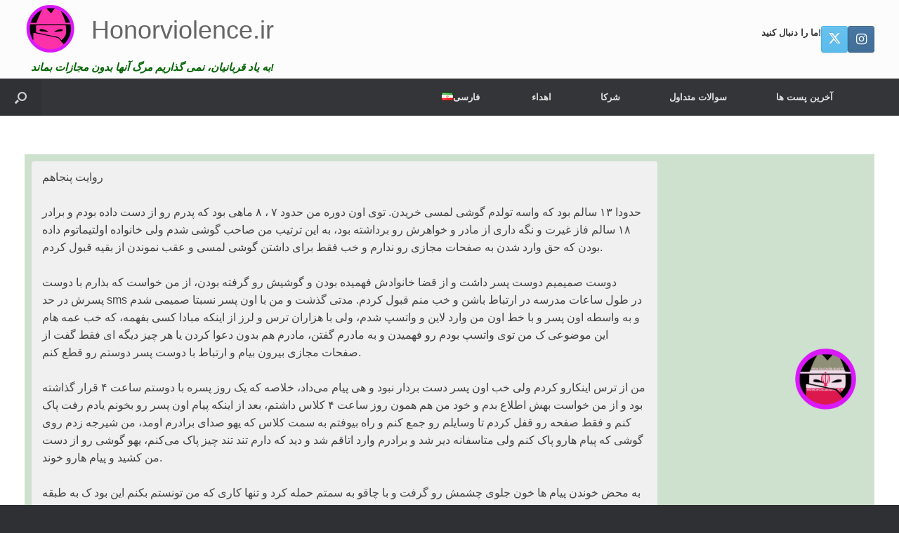

--- FILE ---
content_type: text/html; charset=UTF-8
request_url: https://honorviolence.ir/%D8%B1%D9%88%D8%A7%DB%8C%D8%AA-%D9%BE%D9%86%D8%AC%D8%A7%D9%87%D9%85/
body_size: 19481
content:
<!DOCTYPE html>
<html dir="rtl" lang="fa-IR">
<head>
	<meta charset="UTF-8" />
	<meta http-equiv="X-UA-Compatible" content="IE=10" />
	<link rel="profile" href="http://gmpg.org/xfn/11" />
	<link rel="pingback" href="https://honorviolence.ir/xmlrpc.php" />
	<meta name='robots' content='index, follow, max-image-preview:large, max-snippet:-1, max-video-preview:-1' />

	<!-- This site is optimized with the Yoast SEO plugin v26.7 - https://yoast.com/wordpress/plugins/seo/ -->
	<title>روایت پنجاهم - Honorviolence.ir</title>
	<link rel="canonical" href="https://honorviolence.ir/روایت-پنجاهم/" />
	<meta property="og:locale" content="fa_IR" />
	<meta property="og:type" content="article" />
	<meta property="og:title" content="روایت پنجاهم - Honorviolence.ir" />
	<meta property="og:description" content="&nbsp; این پست را در اینستاگرام ببینید &nbsp;" />
	<meta property="og:url" content="https://honorviolence.ir/روایت-پنجاهم/" />
	<meta property="og:site_name" content="Honorviolence.ir" />
	<meta property="article:publisher" content="https://www.facebook.com/investigatehonorkilling" />
	<meta property="article:published_time" content="2021-12-10T12:28:10+00:00" />
	<meta property="article:modified_time" content="2021-12-15T21:42:54+00:00" />
	<meta property="og:image" content="https://honorviolence.ir/wp-content/uploads/2021/12/honorviolence.ir-59.png" />
	<meta property="og:image:width" content="803" />
	<meta property="og:image:height" content="803" />
	<meta property="og:image:type" content="image/png" />
	<meta name="author" content="Ralph Geissen" />
	<meta name="twitter:card" content="summary_large_image" />
	<meta name="twitter:creator" content="@honour_killing" />
	<meta name="twitter:site" content="@honour_killing" />
	<meta name="twitter:label1" content="نوشته‌شده بدست" />
	<meta name="twitter:data1" content="" />
	<script type="application/ld+json" class="yoast-schema-graph">{"@context":"https://schema.org","@graph":[{"@type":"Article","@id":"https://honorviolence.ir/%d8%b1%d9%88%d8%a7%db%8c%d8%aa-%d9%be%d9%86%d8%ac%d8%a7%d9%87%d9%85/#article","isPartOf":{"@id":"https://honorviolence.ir/%d8%b1%d9%88%d8%a7%db%8c%d8%aa-%d9%be%d9%86%d8%ac%d8%a7%d9%87%d9%85/"},"author":{"name":"Ralph Geissen","@id":"https://honorviolence.ir/#/schema/person/fd40abcc1521013bf066fd5f1ead0750"},"headline":"روایت پنجاهم","datePublished":"2021-12-10T12:28:10+00:00","dateModified":"2021-12-15T21:42:54+00:00","mainEntityOfPage":{"@id":"https://honorviolence.ir/%d8%b1%d9%88%d8%a7%db%8c%d8%aa-%d9%be%d9%86%d8%ac%d8%a7%d9%87%d9%85/"},"wordCount":20,"publisher":{"@id":"https://honorviolence.ir/#organization"},"image":{"@id":"https://honorviolence.ir/%d8%b1%d9%88%d8%a7%db%8c%d8%aa-%d9%be%d9%86%d8%ac%d8%a7%d9%87%d9%85/#primaryimage"},"thumbnailUrl":"https://honorviolence.ir/wp-content/uploads/2021/12/honorviolence.ir-59.png","keywords":["داس_غیرت"],"articleSection":["honor violence"],"inLanguage":"fa-IR"},{"@type":"WebPage","@id":"https://honorviolence.ir/%d8%b1%d9%88%d8%a7%db%8c%d8%aa-%d9%be%d9%86%d8%ac%d8%a7%d9%87%d9%85/","url":"https://honorviolence.ir/%d8%b1%d9%88%d8%a7%db%8c%d8%aa-%d9%be%d9%86%d8%ac%d8%a7%d9%87%d9%85/","name":"روایت پنجاهم - Honorviolence.ir","isPartOf":{"@id":"https://honorviolence.ir/#website"},"primaryImageOfPage":{"@id":"https://honorviolence.ir/%d8%b1%d9%88%d8%a7%db%8c%d8%aa-%d9%be%d9%86%d8%ac%d8%a7%d9%87%d9%85/#primaryimage"},"image":{"@id":"https://honorviolence.ir/%d8%b1%d9%88%d8%a7%db%8c%d8%aa-%d9%be%d9%86%d8%ac%d8%a7%d9%87%d9%85/#primaryimage"},"thumbnailUrl":"https://honorviolence.ir/wp-content/uploads/2021/12/honorviolence.ir-59.png","datePublished":"2021-12-10T12:28:10+00:00","dateModified":"2021-12-15T21:42:54+00:00","breadcrumb":{"@id":"https://honorviolence.ir/%d8%b1%d9%88%d8%a7%db%8c%d8%aa-%d9%be%d9%86%d8%ac%d8%a7%d9%87%d9%85/#breadcrumb"},"inLanguage":"fa-IR","potentialAction":[{"@type":"ReadAction","target":["https://honorviolence.ir/%d8%b1%d9%88%d8%a7%db%8c%d8%aa-%d9%be%d9%86%d8%ac%d8%a7%d9%87%d9%85/"]}]},{"@type":"ImageObject","inLanguage":"fa-IR","@id":"https://honorviolence.ir/%d8%b1%d9%88%d8%a7%db%8c%d8%aa-%d9%be%d9%86%d8%ac%d8%a7%d9%87%d9%85/#primaryimage","url":"https://honorviolence.ir/wp-content/uploads/2021/12/honorviolence.ir-59.png","contentUrl":"https://honorviolence.ir/wp-content/uploads/2021/12/honorviolence.ir-59.png","width":803,"height":803},{"@type":"BreadcrumbList","@id":"https://honorviolence.ir/%d8%b1%d9%88%d8%a7%db%8c%d8%aa-%d9%be%d9%86%d8%ac%d8%a7%d9%87%d9%85/#breadcrumb","itemListElement":[{"@type":"ListItem","position":1,"name":"صفحه اصلی","item":"https://honorviolence.ir/"},{"@type":"ListItem","position":2,"name":"روایت پنجاهم"}]},{"@type":"WebSite","@id":"https://honorviolence.ir/#website","url":"https://honorviolence.ir/","name":"Honorviolence.ir","description":"به یاد قربانیان، نمی گذاریم مرگ آنها بدون مجازات بماند!","publisher":{"@id":"https://honorviolence.ir/#organization"},"potentialAction":[{"@type":"SearchAction","target":{"@type":"EntryPoint","urlTemplate":"https://honorviolence.ir/?s={search_term_string}"},"query-input":{"@type":"PropertyValueSpecification","valueRequired":true,"valueName":"search_term_string"}}],"inLanguage":"fa-IR"},{"@type":"Organization","@id":"https://honorviolence.ir/#organization","name":"Honorviolence.ir","url":"https://honorviolence.ir/","logo":{"@type":"ImageObject","inLanguage":"fa-IR","@id":"https://honorviolence.ir/#/schema/logo/image/","url":"https://nohonor.org/wp-content/uploads/2018/07/investigate-honor-killing-logo.svg","contentUrl":"https://nohonor.org/wp-content/uploads/2018/07/investigate-honor-killing-logo.svg","width":1,"height":1,"caption":"Honorviolence.ir"},"image":{"@id":"https://honorviolence.ir/#/schema/logo/image/"},"sameAs":["https://www.facebook.com/investigatehonorkilling","https://x.com/honour_killing","https://www.instagram.com/investigatehonorkilling/","https://www.linkedin.com/in/ralphgeissen/","https://www.pinterest.com/InvestigateHonorKilling/","https://www.youtube.com/HonourKilling"]},{"@type":"Person","@id":"https://honorviolence.ir/#/schema/person/fd40abcc1521013bf066fd5f1ead0750","name":"Ralph Geissen","image":{"@type":"ImageObject","inLanguage":"fa-IR","@id":"https://honorviolence.ir/#/schema/person/image/","url":"https://secure.gravatar.com/avatar/d10247f89cb3d9dfb2d06b7bb6c46f42db65cd248efdecf17622360f89afbc90?s=96&d=mm&r=g","contentUrl":"https://secure.gravatar.com/avatar/d10247f89cb3d9dfb2d06b7bb6c46f42db65cd248efdecf17622360f89afbc90?s=96&d=mm&r=g","caption":"Ralph Geissen"},"url":"https://honorviolence.ir/author/h4yfe/"}]}</script>
	<!-- / Yoast SEO plugin. -->


<link rel='dns-prefetch' href='//investigatehonorkilling.com' />
<link rel="alternate" type="application/rss+xml" title="Honorviolence.ir &raquo; Feed" href="https://honorviolence.ir/feed/" />
<link rel="alternate" type="application/rss+xml" title="Honorviolence.ir &raquo; Comments Feed" href="https://honorviolence.ir/comments/feed/" />
<link rel="alternate" title="oEmbed (JSON)" type="application/json+oembed" href="https://honorviolence.ir/wp-json/oembed/1.0/embed?url=https%3A%2F%2Fhonorviolence.ir%2F%25d8%25b1%25d9%2588%25d8%25a7%25db%258c%25d8%25aa-%25d9%25be%25d9%2586%25d8%25ac%25d8%25a7%25d9%2587%25d9%2585%2F&#038;lang=fa" />
<link rel="alternate" title="oEmbed (XML)" type="text/xml+oembed" href="https://honorviolence.ir/wp-json/oembed/1.0/embed?url=https%3A%2F%2Fhonorviolence.ir%2F%25d8%25b1%25d9%2588%25d8%25a7%25db%258c%25d8%25aa-%25d9%25be%25d9%2586%25d8%25ac%25d8%25a7%25d9%2587%25d9%2585%2F&#038;format=xml&#038;lang=fa" />
<style id='wp-img-auto-sizes-contain-inline-css' type='text/css'>
img:is([sizes=auto i],[sizes^="auto," i]){contain-intrinsic-size:3000px 1500px}
/*# sourceURL=wp-img-auto-sizes-contain-inline-css */
</style>
<style id='wp-emoji-styles-inline-css' type='text/css'>

	img.wp-smiley, img.emoji {
		display: inline !important;
		border: none !important;
		box-shadow: none !important;
		height: 1em !important;
		width: 1em !important;
		margin: 0 0.07em !important;
		vertical-align: -0.1em !important;
		background: none !important;
		padding: 0 !important;
	}
/*# sourceURL=wp-emoji-styles-inline-css */
</style>
<style id='wp-block-library-inline-css' type='text/css'>
:root{--wp-block-synced-color:#7a00df;--wp-block-synced-color--rgb:122,0,223;--wp-bound-block-color:var(--wp-block-synced-color);--wp-editor-canvas-background:#ddd;--wp-admin-theme-color:#007cba;--wp-admin-theme-color--rgb:0,124,186;--wp-admin-theme-color-darker-10:#006ba1;--wp-admin-theme-color-darker-10--rgb:0,107,160.5;--wp-admin-theme-color-darker-20:#005a87;--wp-admin-theme-color-darker-20--rgb:0,90,135;--wp-admin-border-width-focus:2px}@media (min-resolution:192dpi){:root{--wp-admin-border-width-focus:1.5px}}.wp-element-button{cursor:pointer}:root .has-very-light-gray-background-color{background-color:#eee}:root .has-very-dark-gray-background-color{background-color:#313131}:root .has-very-light-gray-color{color:#eee}:root .has-very-dark-gray-color{color:#313131}:root .has-vivid-green-cyan-to-vivid-cyan-blue-gradient-background{background:linear-gradient(135deg,#00d084,#0693e3)}:root .has-purple-crush-gradient-background{background:linear-gradient(135deg,#34e2e4,#4721fb 50%,#ab1dfe)}:root .has-hazy-dawn-gradient-background{background:linear-gradient(135deg,#faaca8,#dad0ec)}:root .has-subdued-olive-gradient-background{background:linear-gradient(135deg,#fafae1,#67a671)}:root .has-atomic-cream-gradient-background{background:linear-gradient(135deg,#fdd79a,#004a59)}:root .has-nightshade-gradient-background{background:linear-gradient(135deg,#330968,#31cdcf)}:root .has-midnight-gradient-background{background:linear-gradient(135deg,#020381,#2874fc)}:root{--wp--preset--font-size--normal:16px;--wp--preset--font-size--huge:42px}.has-regular-font-size{font-size:1em}.has-larger-font-size{font-size:2.625em}.has-normal-font-size{font-size:var(--wp--preset--font-size--normal)}.has-huge-font-size{font-size:var(--wp--preset--font-size--huge)}.has-text-align-center{text-align:center}.has-text-align-left{text-align:left}.has-text-align-right{text-align:right}.has-fit-text{white-space:nowrap!important}#end-resizable-editor-section{display:none}.aligncenter{clear:both}.items-justified-left{justify-content:flex-start}.items-justified-center{justify-content:center}.items-justified-right{justify-content:flex-end}.items-justified-space-between{justify-content:space-between}.screen-reader-text{border:0;clip-path:inset(50%);height:1px;margin:-1px;overflow:hidden;padding:0;position:absolute;width:1px;word-wrap:normal!important}.screen-reader-text:focus{background-color:#ddd;clip-path:none;color:#444;display:block;font-size:1em;height:auto;left:5px;line-height:normal;padding:15px 23px 14px;text-decoration:none;top:5px;width:auto;z-index:100000}html :where(.has-border-color){border-style:solid}html :where([style*=border-top-color]){border-top-style:solid}html :where([style*=border-right-color]){border-right-style:solid}html :where([style*=border-bottom-color]){border-bottom-style:solid}html :where([style*=border-left-color]){border-left-style:solid}html :where([style*=border-width]){border-style:solid}html :where([style*=border-top-width]){border-top-style:solid}html :where([style*=border-right-width]){border-right-style:solid}html :where([style*=border-bottom-width]){border-bottom-style:solid}html :where([style*=border-left-width]){border-left-style:solid}html :where(img[class*=wp-image-]){height:auto;max-width:100%}:where(figure){margin:0 0 1em}html :where(.is-position-sticky){--wp-admin--admin-bar--position-offset:var(--wp-admin--admin-bar--height,0px)}@media screen and (max-width:600px){html :where(.is-position-sticky){--wp-admin--admin-bar--position-offset:0px}}

/*# sourceURL=wp-block-library-inline-css */
</style><style id='global-styles-inline-css' type='text/css'>
:root{--wp--preset--aspect-ratio--square: 1;--wp--preset--aspect-ratio--4-3: 4/3;--wp--preset--aspect-ratio--3-4: 3/4;--wp--preset--aspect-ratio--3-2: 3/2;--wp--preset--aspect-ratio--2-3: 2/3;--wp--preset--aspect-ratio--16-9: 16/9;--wp--preset--aspect-ratio--9-16: 9/16;--wp--preset--color--black: #000000;--wp--preset--color--cyan-bluish-gray: #abb8c3;--wp--preset--color--white: #ffffff;--wp--preset--color--pale-pink: #f78da7;--wp--preset--color--vivid-red: #cf2e2e;--wp--preset--color--luminous-vivid-orange: #ff6900;--wp--preset--color--luminous-vivid-amber: #fcb900;--wp--preset--color--light-green-cyan: #7bdcb5;--wp--preset--color--vivid-green-cyan: #00d084;--wp--preset--color--pale-cyan-blue: #8ed1fc;--wp--preset--color--vivid-cyan-blue: #0693e3;--wp--preset--color--vivid-purple: #9b51e0;--wp--preset--gradient--vivid-cyan-blue-to-vivid-purple: linear-gradient(135deg,rgb(6,147,227) 0%,rgb(155,81,224) 100%);--wp--preset--gradient--light-green-cyan-to-vivid-green-cyan: linear-gradient(135deg,rgb(122,220,180) 0%,rgb(0,208,130) 100%);--wp--preset--gradient--luminous-vivid-amber-to-luminous-vivid-orange: linear-gradient(135deg,rgb(252,185,0) 0%,rgb(255,105,0) 100%);--wp--preset--gradient--luminous-vivid-orange-to-vivid-red: linear-gradient(135deg,rgb(255,105,0) 0%,rgb(207,46,46) 100%);--wp--preset--gradient--very-light-gray-to-cyan-bluish-gray: linear-gradient(135deg,rgb(238,238,238) 0%,rgb(169,184,195) 100%);--wp--preset--gradient--cool-to-warm-spectrum: linear-gradient(135deg,rgb(74,234,220) 0%,rgb(151,120,209) 20%,rgb(207,42,186) 40%,rgb(238,44,130) 60%,rgb(251,105,98) 80%,rgb(254,248,76) 100%);--wp--preset--gradient--blush-light-purple: linear-gradient(135deg,rgb(255,206,236) 0%,rgb(152,150,240) 100%);--wp--preset--gradient--blush-bordeaux: linear-gradient(135deg,rgb(254,205,165) 0%,rgb(254,45,45) 50%,rgb(107,0,62) 100%);--wp--preset--gradient--luminous-dusk: linear-gradient(135deg,rgb(255,203,112) 0%,rgb(199,81,192) 50%,rgb(65,88,208) 100%);--wp--preset--gradient--pale-ocean: linear-gradient(135deg,rgb(255,245,203) 0%,rgb(182,227,212) 50%,rgb(51,167,181) 100%);--wp--preset--gradient--electric-grass: linear-gradient(135deg,rgb(202,248,128) 0%,rgb(113,206,126) 100%);--wp--preset--gradient--midnight: linear-gradient(135deg,rgb(2,3,129) 0%,rgb(40,116,252) 100%);--wp--preset--font-size--small: 13px;--wp--preset--font-size--medium: 20px;--wp--preset--font-size--large: 36px;--wp--preset--font-size--x-large: 42px;--wp--preset--spacing--20: 0.44rem;--wp--preset--spacing--30: 0.67rem;--wp--preset--spacing--40: 1rem;--wp--preset--spacing--50: 1.5rem;--wp--preset--spacing--60: 2.25rem;--wp--preset--spacing--70: 3.38rem;--wp--preset--spacing--80: 5.06rem;--wp--preset--shadow--natural: 6px 6px 9px rgba(0, 0, 0, 0.2);--wp--preset--shadow--deep: 12px 12px 50px rgba(0, 0, 0, 0.4);--wp--preset--shadow--sharp: 6px 6px 0px rgba(0, 0, 0, 0.2);--wp--preset--shadow--outlined: 6px 6px 0px -3px rgb(255, 255, 255), 6px 6px rgb(0, 0, 0);--wp--preset--shadow--crisp: 6px 6px 0px rgb(0, 0, 0);}:where(.is-layout-flex){gap: 0.5em;}:where(.is-layout-grid){gap: 0.5em;}body .is-layout-flex{display: flex;}.is-layout-flex{flex-wrap: wrap;align-items: center;}.is-layout-flex > :is(*, div){margin: 0;}body .is-layout-grid{display: grid;}.is-layout-grid > :is(*, div){margin: 0;}:where(.wp-block-columns.is-layout-flex){gap: 2em;}:where(.wp-block-columns.is-layout-grid){gap: 2em;}:where(.wp-block-post-template.is-layout-flex){gap: 1.25em;}:where(.wp-block-post-template.is-layout-grid){gap: 1.25em;}.has-black-color{color: var(--wp--preset--color--black) !important;}.has-cyan-bluish-gray-color{color: var(--wp--preset--color--cyan-bluish-gray) !important;}.has-white-color{color: var(--wp--preset--color--white) !important;}.has-pale-pink-color{color: var(--wp--preset--color--pale-pink) !important;}.has-vivid-red-color{color: var(--wp--preset--color--vivid-red) !important;}.has-luminous-vivid-orange-color{color: var(--wp--preset--color--luminous-vivid-orange) !important;}.has-luminous-vivid-amber-color{color: var(--wp--preset--color--luminous-vivid-amber) !important;}.has-light-green-cyan-color{color: var(--wp--preset--color--light-green-cyan) !important;}.has-vivid-green-cyan-color{color: var(--wp--preset--color--vivid-green-cyan) !important;}.has-pale-cyan-blue-color{color: var(--wp--preset--color--pale-cyan-blue) !important;}.has-vivid-cyan-blue-color{color: var(--wp--preset--color--vivid-cyan-blue) !important;}.has-vivid-purple-color{color: var(--wp--preset--color--vivid-purple) !important;}.has-black-background-color{background-color: var(--wp--preset--color--black) !important;}.has-cyan-bluish-gray-background-color{background-color: var(--wp--preset--color--cyan-bluish-gray) !important;}.has-white-background-color{background-color: var(--wp--preset--color--white) !important;}.has-pale-pink-background-color{background-color: var(--wp--preset--color--pale-pink) !important;}.has-vivid-red-background-color{background-color: var(--wp--preset--color--vivid-red) !important;}.has-luminous-vivid-orange-background-color{background-color: var(--wp--preset--color--luminous-vivid-orange) !important;}.has-luminous-vivid-amber-background-color{background-color: var(--wp--preset--color--luminous-vivid-amber) !important;}.has-light-green-cyan-background-color{background-color: var(--wp--preset--color--light-green-cyan) !important;}.has-vivid-green-cyan-background-color{background-color: var(--wp--preset--color--vivid-green-cyan) !important;}.has-pale-cyan-blue-background-color{background-color: var(--wp--preset--color--pale-cyan-blue) !important;}.has-vivid-cyan-blue-background-color{background-color: var(--wp--preset--color--vivid-cyan-blue) !important;}.has-vivid-purple-background-color{background-color: var(--wp--preset--color--vivid-purple) !important;}.has-black-border-color{border-color: var(--wp--preset--color--black) !important;}.has-cyan-bluish-gray-border-color{border-color: var(--wp--preset--color--cyan-bluish-gray) !important;}.has-white-border-color{border-color: var(--wp--preset--color--white) !important;}.has-pale-pink-border-color{border-color: var(--wp--preset--color--pale-pink) !important;}.has-vivid-red-border-color{border-color: var(--wp--preset--color--vivid-red) !important;}.has-luminous-vivid-orange-border-color{border-color: var(--wp--preset--color--luminous-vivid-orange) !important;}.has-luminous-vivid-amber-border-color{border-color: var(--wp--preset--color--luminous-vivid-amber) !important;}.has-light-green-cyan-border-color{border-color: var(--wp--preset--color--light-green-cyan) !important;}.has-vivid-green-cyan-border-color{border-color: var(--wp--preset--color--vivid-green-cyan) !important;}.has-pale-cyan-blue-border-color{border-color: var(--wp--preset--color--pale-cyan-blue) !important;}.has-vivid-cyan-blue-border-color{border-color: var(--wp--preset--color--vivid-cyan-blue) !important;}.has-vivid-purple-border-color{border-color: var(--wp--preset--color--vivid-purple) !important;}.has-vivid-cyan-blue-to-vivid-purple-gradient-background{background: var(--wp--preset--gradient--vivid-cyan-blue-to-vivid-purple) !important;}.has-light-green-cyan-to-vivid-green-cyan-gradient-background{background: var(--wp--preset--gradient--light-green-cyan-to-vivid-green-cyan) !important;}.has-luminous-vivid-amber-to-luminous-vivid-orange-gradient-background{background: var(--wp--preset--gradient--luminous-vivid-amber-to-luminous-vivid-orange) !important;}.has-luminous-vivid-orange-to-vivid-red-gradient-background{background: var(--wp--preset--gradient--luminous-vivid-orange-to-vivid-red) !important;}.has-very-light-gray-to-cyan-bluish-gray-gradient-background{background: var(--wp--preset--gradient--very-light-gray-to-cyan-bluish-gray) !important;}.has-cool-to-warm-spectrum-gradient-background{background: var(--wp--preset--gradient--cool-to-warm-spectrum) !important;}.has-blush-light-purple-gradient-background{background: var(--wp--preset--gradient--blush-light-purple) !important;}.has-blush-bordeaux-gradient-background{background: var(--wp--preset--gradient--blush-bordeaux) !important;}.has-luminous-dusk-gradient-background{background: var(--wp--preset--gradient--luminous-dusk) !important;}.has-pale-ocean-gradient-background{background: var(--wp--preset--gradient--pale-ocean) !important;}.has-electric-grass-gradient-background{background: var(--wp--preset--gradient--electric-grass) !important;}.has-midnight-gradient-background{background: var(--wp--preset--gradient--midnight) !important;}.has-small-font-size{font-size: var(--wp--preset--font-size--small) !important;}.has-medium-font-size{font-size: var(--wp--preset--font-size--medium) !important;}.has-large-font-size{font-size: var(--wp--preset--font-size--large) !important;}.has-x-large-font-size{font-size: var(--wp--preset--font-size--x-large) !important;}
/*# sourceURL=global-styles-inline-css */
</style>

<style id='classic-theme-styles-inline-css' type='text/css'>
/*! This file is auto-generated */
.wp-block-button__link{color:#fff;background-color:#32373c;border-radius:9999px;box-shadow:none;text-decoration:none;padding:calc(.667em + 2px) calc(1.333em + 2px);font-size:1.125em}.wp-block-file__button{background:#32373c;color:#fff;text-decoration:none}
/*# sourceURL=/wp-includes/css/classic-themes.min.css */
</style>
<link rel='stylesheet' id='cpsh-shortcodes-rtl-css' href='https://honorviolence.ir/wp-content/plugins/column-shortcodes//assets/css/shortcodes-rtl.css?ver=1.0.1' type='text/css' media='all' />
<link rel='stylesheet' id='contact-form-7-css' href='https://honorviolence.ir/wp-content/plugins/contact-form-7/includes/css/styles.css?ver=6.1.4' type='text/css' media='all' />
<link rel='stylesheet' id='contact-form-7-rtl-css' href='https://honorviolence.ir/wp-content/plugins/contact-form-7/includes/css/styles-rtl.css?ver=6.1.4' type='text/css' media='all' />
<link rel='stylesheet' id='dscf7-math-captcha-style-css' href='https://investigatehonorkilling.com/wp-content/plugins/ds-cf7-math-captcha/assets/css/style.css?ver=1.0.0' type='text/css' media='' />
<link rel='stylesheet' id='eic_public-css' href='https://investigatehonorkilling.com/wp-content/plugins/easy-image-collage/css/public.css?ver=1.13.6' type='text/css' media='screen' />
<link rel='stylesheet' id='siteorigin-panels-front-css' href='https://honorviolence.ir/wp-content/plugins/siteorigin-panels/css/front-flex.min.css?ver=2.33.5' type='text/css' media='all' />
<link rel='stylesheet' id='sow-testimonial-css' href='https://honorviolence.ir/wp-content/plugins/so-widgets-bundle/widgets/testimonial/css/style.css?ver=1.70.4' type='text/css' media='all' />
<link rel='stylesheet' id='sow-testimonials-default-111fa73a1b20-109965-css' href='https://honorviolence.ir/wp-content/uploads/siteorigin-widgets/sow-testimonials-default-111fa73a1b20-109965.css?ver=6.9' type='text/css' media='all' />
<link rel='stylesheet' id='wp-show-posts-css' href='https://honorviolence.ir/wp-content/plugins/wp-show-posts/css/wp-show-posts-min.css?ver=1.1.6' type='text/css' media='all' />
<link rel='stylesheet' id='vantage-style-css' href='https://honorviolence.ir/wp-content/themes/vantage/style.css?ver=1.20.32' type='text/css' media='all' />
<link rel='stylesheet' id='font-awesome-css' href='https://honorviolence.ir/wp-content/themes/vantage/fontawesome/css/font-awesome.css?ver=4.6.2' type='text/css' media='all' />
<link rel='stylesheet' id='siteorigin-mobilenav-css' href='https://honorviolence.ir/wp-content/themes/vantage/inc/mobilenav/css/mobilenav.css?ver=1.20.32' type='text/css' media='all' />
<link rel='stylesheet' id='tablepress-default-css' href='https://honorviolence.ir/wp-content/plugins/tablepress/css/build/default-rtl.css?ver=3.2.6' type='text/css' media='all' />
<link rel='stylesheet' id='tablepress-custom-css' href='https://honorviolence.ir/wp-content/tablepress-custom.min.css?ver=46' type='text/css' media='all' />
<script type="text/javascript" src="https://honorviolence.ir/wp-includes/js/jquery/jquery.min.js?ver=3.7.1" id="jquery-core-js"></script>
<script type="text/javascript" src="https://honorviolence.ir/wp-includes/js/jquery/jquery-migrate.min.js?ver=3.4.1" id="jquery-migrate-js"></script>
<script type="text/javascript" src="https://honorviolence.ir/wp-content/themes/vantage/js/jquery.flexslider.min.js?ver=2.1" id="jquery-flexslider-js"></script>
<script type="text/javascript" src="https://honorviolence.ir/wp-content/themes/vantage/js/jquery.touchSwipe.min.js?ver=1.6.6" id="jquery-touchswipe-js"></script>
<script type="text/javascript" id="vantage-main-js-extra">
/* <![CDATA[ */
var vantage = {"fitvids":"1"};
//# sourceURL=vantage-main-js-extra
/* ]]> */
</script>
<script type="text/javascript" src="https://honorviolence.ir/wp-content/themes/vantage/js/jquery.theme-main.min.js?ver=1.20.32" id="vantage-main-js"></script>
<script type="text/javascript" src="https://honorviolence.ir/wp-content/themes/vantage/js/jquery.fitvids.min.js?ver=1.0" id="jquery-fitvids-js"></script>
<script type="text/javascript" id="siteorigin-mobilenav-js-extra">
/* <![CDATA[ */
var mobileNav = {"search":{"url":"https://honorviolence.ir","placeholder":"Search"},"text":{"navigate":"Menu","back":"Back","close":"Close"},"nextIconUrl":"https://honorviolence.ir/wp-content/themes/vantage/inc/mobilenav/images/next.png","mobileMenuClose":"\u003Ci class=\"fa fa-times\"\u003E\u003C/i\u003E"};
//# sourceURL=siteorigin-mobilenav-js-extra
/* ]]> */
</script>
<script type="text/javascript" src="https://honorviolence.ir/wp-content/themes/vantage/inc/mobilenav/js/mobilenav.min.js?ver=1.20.32" id="siteorigin-mobilenav-js"></script>
<link rel="https://api.w.org/" href="https://honorviolence.ir/wp-json/" /><link rel="alternate" title="JSON" type="application/json" href="https://honorviolence.ir/wp-json/wp/v2/posts/109965" /><link rel="EditURI" type="application/rsd+xml" title="RSD" href="https://honorviolence.ir/xmlrpc.php?rsd" />
<link rel="stylesheet" href="https://honorviolence.ir/wp-content/themes/vantage/rtl.css" type="text/css" media="screen" /><meta name="generator" content="WordPress 6.9" />
<link rel='shortlink' href='https://investigatehonorkilling.com/?p=109965' />
<style type="text/css">.eic-image .eic-image-caption {bottom: 0;left: 0;right: 0;text-align: left;font-size: 12px;color: rgba(255,255,255,1);background-color: rgba(0,0,0,0.7);}</style>          <style>
          .has-post-thumbnail img.wp-post-image, 
          .attachment-twentyseventeen-featured-image.wp-post-image { display: none !important; }          
          </style><style>/* CSS added by WP Meta and Date Remover*/.entry-meta {display:none !important;}
	.home .entry-meta { display: none; }
	.entry-footer {display:none !important;}
	.home .entry-footer { display: none; }</style><meta name="generator" content="Youtube Showcase v3.5.4 - https://emdplugins.com" />
<meta name="viewport" content="width=device-width, initial-scale=1" />			<style type="text/css">
				.so-mobilenav-mobile + * { display: none; }
				@media screen and (max-width: 480px) { .so-mobilenav-mobile + * { display: block; } .so-mobilenav-standard + * { display: none; } .site-navigation #search-icon { display: none; } .has-menu-search .main-navigation ul { margin-right: 0 !important; }
				
								}
			</style>
				<style type="text/css" media="screen">
			#footer-widgets .widget { width: 33.333%; }
			#masthead-widgets .widget { width: 100%; }
		</style>
		<style media="all" id="siteorigin-panels-layouts-head">/* Layout 109965 */ #pgc-109965-0-0 , #pgc-109965-1-0 , #pgc-109965-2-0 { width:100%;width:calc(100% - ( 0 * 30px ) ) } #pg-109965-0 , #pg-109965-1 , #pl-109965 .so-panel { margin-bottom:35px } #pl-109965 .so-panel:last-of-type { margin-bottom:0px } #pg-109965-0.panel-has-style > .panel-row-style, #pg-109965-0.panel-no-style , #pg-109965-1.panel-has-style > .panel-row-style, #pg-109965-1.panel-no-style , #pg-109965-2.panel-has-style > .panel-row-style, #pg-109965-2.panel-no-style { -webkit-align-items:flex-start;align-items:flex-start } #panel-109965-0-0-0> .panel-widget-style { background-color:#cee1ce } #pg-109965-2> .panel-row-style { padding:0px 0px 0px 0px } #pgc-109965-2-0 { align-self:stretch } @media (max-width:780px){ #pg-109965-0.panel-no-style, #pg-109965-0.panel-has-style > .panel-row-style, #pg-109965-0 , #pg-109965-1.panel-no-style, #pg-109965-1.panel-has-style > .panel-row-style, #pg-109965-1 , #pg-109965-2.panel-no-style, #pg-109965-2.panel-has-style > .panel-row-style, #pg-109965-2 { -webkit-flex-direction:column-reverse;-ms-flex-direction:column-reverse;flex-direction:column-reverse } #pg-109965-0 > .panel-grid-cell , #pg-109965-0 > .panel-row-style > .panel-grid-cell , #pg-109965-1 > .panel-grid-cell , #pg-109965-1 > .panel-row-style > .panel-grid-cell , #pg-109965-2 > .panel-grid-cell , #pg-109965-2 > .panel-row-style > .panel-grid-cell { width:100%;margin-right:0 } #pl-109965 .panel-grid-cell { padding:0 } #pl-109965 .panel-grid .panel-grid-cell-empty { display:none } #pl-109965 .panel-grid .panel-grid-cell-mobile-last { margin-bottom:0px }  } </style><style type="text/css" id="vantage-footer-widgets">#footer-widgets aside { width : 33.333%; }</style> <style id='vantage-custom-css' class='siteorigin-custom-css' type='text/css'>
.full-container {
    max-width: 100% !important;
}
/* Header Padding */

header#masthead .hgroup {
padding-bottom: 5px !important;
padding-top: 5px !important;
}
.entry-content { font-size: 14px; }

.tag .entry-thumbnail { display: none; }
.category .entry-thumbnail { display: none; }

blockquote {
  background: #f9f9f9;
  border-left: 10px solid #ccc;
  margin: 1.5em 10px;
  padding: 0.5em 10px;
  quotes: "\201C""\201D""\2018""\2019";
}
blockquote:before {
  color: #ccc;
  content: open-quote;
  font-size: 4em;
  line-height: 0.1em;
  margin-right: 0.25em;
  vertical-align: -0.4em;
}
blockquote p {
  display: inline;
}

.sow-testimonial {
	align-items: center;
}

.sow-testimonial-text {
	margin: 0 !important;
}

blockquote {
    border-left: none !important;
}

.panel-grid-cell .so-panel {
  margin-bottom: 0 !important;
}

#colophon #theme-attribution {
display: none;
}
</style>
<style type="text/css" id="customizer-css">#masthead.site-header .hgroup .site-title, #masthead.masthead-logo-in-menu .logo > .site-title { font-size: 36px } .entry-content a:hover, .entry-content a:focus, .entry-content a:active, #secondary a:hover, #masthead .hgroup a:hover, #masthead .hgroup a:focus, #masthead .hgroup a:active, .comment-form .logged-in-as a:hover, .comment-form .logged-in-as a:focus, .comment-form .logged-in-as a:active { color: #ff33a9 } .main-navigation ul li:hover > a, .main-navigation ul li.focus > a, #search-icon #search-icon-icon:hover, #search-icon #search-icon-icon:focus, .site-header .shopping-cart-link .shopping-cart-count { background-color: #ff33a9 } .main-navigation ul ul li:hover > a, .main-navigation ul ul li.focus > a { background-color: #ff33a9 } #header-sidebar .widget_nav_menu ul.menu > li > ul.sub-menu { border-top-color: #ff33a9 } a.button, button, html input[type="button"], input[type="reset"], input[type="submit"], .post-navigation a, #image-navigation a, article.post .more-link, article.page .more-link, .paging-navigation a, .woocommerce #page-wrapper .button, .woocommerce a.button, .woocommerce .checkout-button, .woocommerce input.button, #infinite-handle span { background: #ff33a9; border-color: #ffffff } a.button:hover, button:hover, html input[type="button"]:hover, input[type="reset"]:hover, input[type="submit"]:hover, .post-navigation a:hover, #image-navigation a:hover, article.post .more-link:hover, article.page .more-link:hover, .paging-navigation a:hover, .woocommerce #page-wrapper .button:hover, .woocommerce a.button:hover, .woocommerce .checkout-button:hover, .woocommerce input.button:hover, .woocommerce input.button:disabled:hover, .woocommerce input.button:disabled[disabled]:hover, #infinite-handle span:hover { background: #ff33a9 } a.button:hover, button:hover, html input[type="button"]:hover, input[type="reset"]:hover, input[type="submit"]:hover, .post-navigation a:hover, #image-navigation a:hover, article.post .more-link:hover, article.page .more-link:hover, .paging-navigation a:hover, .woocommerce #page-wrapper .button:hover, .woocommerce a.button:hover, .woocommerce .checkout-button:hover, .woocommerce input.button:hover, #infinite-handle span:hover { opacity: 0.75; border-color: #ffffff } a.button:focus, button:focus, html input[type="button"]:focus, input[type="reset"]:focus, input[type="submit"]:focus, .post-navigation a:focus, #image-navigation a:focus, article.post .more-link:focus, article.page .more-link:focus, .paging-navigation a:focus, .woocommerce #page-wrapper .button:focus, .woocommerce a.button:focus, .woocommerce .checkout-button:focus, .woocommerce input.button:focus, .woocommerce input.button:disabled:focus, .woocommerce input.button:disabled[disabled]:focus, #infinite-handle span:focus { background: #ff33a9 } a.button:focus, button:focus, html input[type="button"]:focus, input[type="reset"]:focus, input[type="submit"]:focus, .post-navigation a:focus, #image-navigation a:focus, article.post .more-link:focus, article.page .more-link:focus, .paging-navigation a:focus, .woocommerce #page-wrapper .button:focus, .woocommerce a.button:focus, .woocommerce .checkout-button:focus, .woocommerce input.button:focus, #infinite-handle span:focus { opacity: 0.75; border-color: #ffffff } a.button, button, html input[type="button"], input[type="reset"], input[type="submit"], .post-navigation a, #image-navigation a, article.post .more-link, article.page .more-link, .paging-navigation a, .woocommerce #page-wrapper .button, .woocommerce a.button, .woocommerce .checkout-button, .woocommerce input.button, .woocommerce #respond input#submit:hover, .woocommerce a.button:hover, .woocommerce button.button:hover, .woocommerce input.button:hover, .woocommerce input.button:disabled, .woocommerce input.button:disabled[disabled], .woocommerce input.button:disabled:hover, .woocommerce input.button:disabled[disabled]:hover, #infinite-handle span button { color: #ffffff } a.button, button, html input[type="button"], input[type="reset"], input[type="submit"], .post-navigation a, #image-navigation a, article.post .more-link, article.page .more-link, .paging-navigation a, .woocommerce #page-wrapper .button, .woocommerce a.button, .woocommerce .checkout-button, .woocommerce input.button, #infinite-handle span button { text-shadow: none } a.button, button, html input[type="button"], input[type="reset"], input[type="submit"], .post-navigation a, #image-navigation a, article.post .more-link, article.page .more-link, .paging-navigation a, .woocommerce #page-wrapper .button, .woocommerce a.button, .woocommerce .checkout-button, .woocommerce input.button, .woocommerce #respond input#submit.alt, .woocommerce a.button.alt, .woocommerce button.button.alt, .woocommerce input.button.alt, #infinite-handle span { -webkit-box-shadow: none; -moz-box-shadow: none; box-shadow: none } #main { background-color: #ffffff } #colophon { background-position: center; background-repeat: no-repeat } #footer-widgets .widget .widget-title { color: #eaeaea } </style><link rel="icon" href="https://honorviolence.ir/wp-content/uploads/2018/07/cropped-888logoihk29-3-32x32.png" sizes="32x32" />
<link rel="icon" href="https://honorviolence.ir/wp-content/uploads/2018/07/cropped-888logoihk29-3-192x192.png" sizes="192x192" />
<link rel="apple-touch-icon" href="https://honorviolence.ir/wp-content/uploads/2018/07/cropped-888logoihk29-3-180x180.png" />
<meta name="msapplication-TileImage" content="https://honorviolence.ir/wp-content/uploads/2018/07/cropped-888logoihk29-3-270x270.png" />
		<style type="text/css" id="wp-custom-css">
			#masthead .hgroup h1 {
    color: #FF33A9;
}
body.home .entry-thumbnail {
display: none;
}
.textwidget img:hover {
    opacity: 0.7;
}
.one_half {
color: #333;
	
background-color: #f8f8f8;
width:49.5%;	

border: 1px solid #F0F2F4;
margin-right: 2px;
}
.one_half p1 { font-family: TimesNewRoman, 'Times New Roman', Times, Baskerville, Georgia, serif;
font-size: 50px; font-style: normal; font-variant: normal; font-weight: 500; line-height: 70px; } 


.one_half img:hover {
    opacity: 1.0; } 

.one_half p2 { font-family: TimesNewRoman, 'Times New Roman', Times, Baskerville, Georgia, serif;
font-size: 15px; font-style: normal; font-variant: normal; font-weight: 400; line-height: 18px; }


.one_half p3 { 
margin-left: 130px; }

.one_half_last p1 { font-family: TimesNewRoman, 'Times New Roman', Times, Baskerville, Georgia, serif;
font-size: 50px; font-style: normal; font-variant: normal; font-weight: 500; line-height: 70px; } 


.one_half_last img:hover {
    opacity: 1.0; } 

.one_half_last p2 { font-family: TimesNewRoman, 'Times New Roman', Times, Baskerville, Georgia, serif;
font-size: 15px; font-style: normal; font-variant: normal; font-weight: 400; line-height: 18px; }

.one_half_last {
color: #333;
	
background-color: #f8f8f8;
width:49.%;	

border: 1px solid #F0F2F4;
margin-right: 2px;
}
p1 { font-family: TimesNewRoman, 'Times New Roman', Times, Baskerville, Georgia, serif;
font-size: 50px; font-style: normal; font-variant: normal; font-weight: 500; line-height: 70px; }

#rcorners2 {
  border-radius: 25px;
  border: 2px solid #666;
  padding: 20px; 
  width: 270px;
  height: 20px;  
	text-align: center;
	float: right;
}

.alignleft {
	float: left;
}
.alignright {
	float: right;
}
p {
	font-size:16px;
}
blockquote {
	font-size:16px;
}
.sow-testimonial-text{
	font-size:16px;
}
link text {
  pointer-events: none;
  font-size: 16px;
}
.urdu {
  direction: ltr;
}
body{
direction: ltr;
}
.tablepress-id-20 .column-2 {
 padding: 4px;
 width: 500px;	
}
header#masthead .hgroup {
padding-top: 10px;
padding-bottom: 10px;
}

#masthead .hgroup h1 {
    color: #343538;
    font-weight: bold;
    font-size: 36px;
}
#masthead .hgroup .site-description {
    color: #006400;
    font-weight: bold;
    font-size: 15px;
}
#masthead .hgroup .site-description:lang(ar) {
	text-align: center;
	float: right;
    color: #006400;
    font-weight: bold;
    font-size: 15px;
}
#masthead .hgroup .site-description:lang(fa) {
	text-align: center;
	float: right;
    color: #006400;
    font-weight: bold;
    font-size: 15px;
}
#masthead .hgroup .site-description:lang(ur) {
	text-align: center;
	float: right;
    color: #006400;
    font-weight: bold;
    font-size: 15px;
}
/* Disable hover effect for specific image */
img.no-hover:hover {
  opacity: 1 !important;
  filter: alpha(opacity=100) !important;
}
.image-blockquote {
    display: flex;
    flex-direction: column;
    align-items: center;
    text-align: center;
    border: 1px solid #ccc;
    padding: 20px;
    max-width: 670px;
    margin: 0 auto;
}

.image-blockquote img {
    max-width: 100%;
    height: auto;
}
.image-blockquote figcaption {
    margin-top: 10px;
}

.arabic-rtl {
    direction: rtl;
    text-align: right; /* Optional: Adjust text alignment if needed */
    /* Additional styles specific to RTL content can be added here if needed */
}
blockquote:before {
    display: none;
}

.grecaptcha-badge {
    display: none !important;
}		</style>
		</head>

<body class="rtl wp-singular post-template-default single single-post postid-109965 single-format-standard wp-custom-logo wp-theme-vantage siteorigin-panels siteorigin-panels-before-js group-blog responsive layout-full no-js has-sidebar has-menu-search page-layout-default sidebar-position-none mobilenav">


<div id="page-wrapper">

	<a class="skip-link screen-reader-text" href="#content">Skip to content</a>

	
	
		<header id="masthead" class="site-header" role="banner">

	<div class="hgroup full-container ">

		
			<div class="logo-wrapper">
				<a href="https://honorviolence.ir/" title="Honorviolence.ir" rel="home" class="logo">
					<img src="https://honorviolence.ir/wp-content/uploads/2021/12/honor-violence-k.png"  class="logo-height-constrain"  width="75"  height="75"  alt="Honorviolence.ir Logo"  srcset="https://honorviolence.ir/wp-content/uploads/2021/12/honor-violence.png 2x"  /><p class="site-title logo-title">Honorviolence.ir</p>				</a>
									<p class="site-description">به یاد قربانیان، نمی گذاریم مرگ آنها بدون مجازات بماند!</p>
							</div>

			
				<div id="header-sidebar" >
					<aside id="vantage-social-media-22" class="widget widget_vantage-social-media"><h3 class="widget-title">ما را دنبال کنید!</h3>				<a
					class="social-media-icon social-media-icon-twitter social-media-icon-size-medium"
					href="https://x.com/Sabbar5"
					title="Honorviolence.ir X (Twitter)"
									>
					<span class="fa fa-twitter"></span>				</a>
								<a
					class="social-media-icon social-media-icon-instagram social-media-icon-size-medium"
					href="https://www.instagram.com/honorviolence.ir/"
					title="Honorviolence.ir Instagram"
									>
					<span class="fa fa-instagram"></span>				</a>
				</aside>				</div>

			
		
	</div><!-- .hgroup.full-container -->

	
<nav class="site-navigation main-navigation primary use-vantage-sticky-menu use-sticky-menu">

	<div class="full-container">
				
		<div class="main-navigation-container">
			<div id="so-mobilenav-standard-1" data-id="1" class="so-mobilenav-standard"></div><div class="menu-menufa-container"><ul id="menu-menufa" class="menu"><li id="menu-item-109410" class="pll-parent-menu-item menu-item menu-item-type-custom menu-item-object-custom menu-item-109410"><a href="#pll_switcher"><span class="icon"></span><img src="[data-uri]" alt="" width="16" height="11" style="width: 16px; height: 11px;" /><span style="margin-right:0.3em;">فارسی</span></a></li>
<li id="menu-item-118090" class="menu-item menu-item-type-post_type menu-item-object-page menu-item-118090"><a href="https://honorviolence.ir/support-this-project-10/">اهداء</a></li>
<li id="menu-item-112495" class="menu-item menu-item-type-custom menu-item-object-custom menu-item-has-children menu-item-112495"><a href="#"><span class="icon"></span>شرکا</a>
<ul class="sub-menu">
	<li id="menu-item-112496" class="menu-item menu-item-type-custom menu-item-object-custom menu-item-has-children menu-item-112496"><a href="#"><span class="icon"></span>آفریقا</a>
	<ul class="sub-menu">
		<li id="menu-item-112497" class="menu-item menu-item-type-custom menu-item-object-custom menu-item-112497"><a href="https://algerianfeminist.org/"><span class="icon"></span>algerianfeminist.org</a></li>
		<li id="menu-item-119495" class="menu-item menu-item-type-custom menu-item-object-custom menu-item-119495"><a href="https://herstoryng.org/"><span class="icon"></span>herstoryng.org</a></li>
	</ul>
</li>
	<li id="menu-item-112498" class="menu-item menu-item-type-custom menu-item-object-custom menu-item-has-children menu-item-112498"><a href="#"><span class="icon"></span>آسیا</a>
	<ul class="sub-menu">
		<li id="menu-item-112499" class="menu-item menu-item-type-custom menu-item-object-custom menu-item-112499"><a href="https://standagainstdowry.com/"><span class="icon"></span>standagainstdowry.com</a></li>
		<li id="menu-item-112500" class="menu-item menu-item-type-custom menu-item-object-custom menu-item-112500"><a href="https://justice4shaheen.org/"><span class="icon"></span>justice4shaheen.org</a></li>
		<li id="menu-item-112501" class="menu-item menu-item-type-custom menu-item-object-custom menu-item-112501"><a href="https://justiceforsaroj.org/"><span class="icon"></span>justiceforsaroj.org</a></li>
		<li id="menu-item-112502" class="menu-item menu-item-type-custom menu-item-object-custom menu-item-112502"><a href="https://aimpf.org/"><span class="icon"></span>aimpf.org</a></li>
	</ul>
</li>
	<li id="menu-item-112503" class="menu-item menu-item-type-custom menu-item-object-custom menu-item-has-children menu-item-112503"><a href="#"><span class="icon"></span>اروپا</a>
	<ul class="sub-menu">
		<li id="menu-item-112504" class="menu-item menu-item-type-custom menu-item-object-custom menu-item-112504"><a href="https://nohonor.org/"><span class="icon"></span>nohonor.org</a></li>
		<li id="menu-item-112505" class="menu-item menu-item-type-custom menu-item-object-custom menu-item-112505"><a href="https://femmeseneurope.eu/"><span class="icon"></span>femmeseneurope.eu</a></li>
		<li id="menu-item-112506" class="menu-item menu-item-type-custom menu-item-object-custom menu-item-112506"><a href="https://grefels.org/"><span class="icon"></span>grefels.org</a></li>
		<li id="menu-item-112507" class="menu-item menu-item-type-custom menu-item-object-custom menu-item-112507"><a href="https://investigatehonorkilling.com/"><span class="icon"></span>investigatehonorkilling.com</a></li>
		<li id="menu-item-112508" class="menu-item menu-item-type-custom menu-item-object-custom menu-item-112508"><a href="https://prajanet.org/"><span class="icon"></span>prajanet.org</a></li>
		<li id="menu-item-112509" class="menu-item menu-item-type-custom menu-item-object-custom menu-item-112509"><a href="https://kadinizkadin.com/"><span class="icon"></span>kadinizkadin.com</a></li>
		<li id="menu-item-112510" class="menu-item menu-item-type-custom menu-item-object-custom menu-item-112510"><a href="https://honorviolence.com/"><span class="icon"></span>honorviolence.com</a></li>
		<li id="menu-item-112511" class="menu-item menu-item-type-custom menu-item-object-custom menu-item-112511"><a href="https://honorviolence.eu/"><span class="icon"></span>honorviolence.eu</a></li>
		<li id="menu-item-112512" class="menu-item menu-item-type-custom menu-item-object-custom menu-item-112512"><a href="https://aynanaqef.com/"><span class="icon"></span>aynanaqef.com</a></li>
	</ul>
</li>
	<li id="menu-item-112513" class="menu-item menu-item-type-custom menu-item-object-custom menu-item-has-children menu-item-112513"><a href="#"><span class="icon"></span>آمریکای شمالی</a>
	<ul class="sub-menu">
		<li id="menu-item-112514" class="menu-item menu-item-type-custom menu-item-object-custom menu-item-112514"><a href="https://justiciaparanuestrashijas.org/"><span class="icon"></span>justiciaparanuestrashijas.org</a></li>
	</ul>
</li>
	<li id="menu-item-112515" class="menu-item menu-item-type-custom menu-item-object-custom menu-item-has-children menu-item-112515"><a href="#"><span class="icon"></span>آمریکای جنوبی</a>
	<ul class="sub-menu">
		<li id="menu-item-112516" class="menu-item menu-item-type-custom menu-item-object-custom menu-item-112516"><a href="https://contralosfemicidios.hn/"><span class="icon"></span>contralosfemicidios.hn</a></li>
		<li id="menu-item-112517" class="menu-item menu-item-type-custom menu-item-object-custom menu-item-112517"><a href="https://lacobranco.org/"><span class="icon"></span>lacobranco.org</a></li>
	</ul>
</li>
	<li id="menu-item-112518" class="menu-item menu-item-type-custom menu-item-object-custom menu-item-has-children menu-item-112518"><a href="#"><span class="icon"></span>خاورمیانه</a>
	<ul class="sub-menu">
		<li id="menu-item-112519" class="menu-item menu-item-type-custom menu-item-object-custom menu-item-112519"><a href="https://lasharaffiljareemah.net/"><span class="icon"></span>lasharaffiljareemah.net</a></li>
		<li id="menu-item-115920" class="menu-item menu-item-type-custom menu-item-object-custom menu-item-115920"><a href="https://stopfemicideiran.org/"><span class="icon"></span>stopfemicideiran.org</a></li>
		<li id="menu-item-112520" class="menu-item menu-item-type-custom menu-item-object-custom menu-item-112520"><a href="https://drfeminist.org/"><span class="icon"></span>drfeminist.org</a></li>
		<li id="menu-item-115921" class="menu-item menu-item-type-custom menu-item-object-custom menu-item-115921"><a href="https://www.aramiran.org/"><span class="icon"></span>www.aramiran.org</a></li>
		<li id="menu-item-112521" class="menu-item menu-item-type-custom menu-item-object-custom menu-item-112521"><a href="https://unitedhopeuae.org/"><span class="icon"></span>unitedhopeuae.org</a></li>
		<li id="menu-item-116766" class="menu-item menu-item-type-custom menu-item-object-custom menu-item-116766"><a href="https://abolish301.org/"><span class="icon"></span>abolish301.org</a></li>
	</ul>
</li>
</ul>
</li>
<li id="menu-item-109415" class="menu-item menu-item-type-post_type menu-item-object-page menu-item-109415"><a href="https://honorviolence.ir/%d8%b3%d9%88%d8%a7%d9%84%d8%a7%d8%aa-%d9%85%d8%aa%d8%af%d8%a7%d9%88%d9%84-%d8%af%d8%b1-%d9%85%d9%88%d8%b1%d8%af-%d9%82%d8%aa%d9%84-%d9%86%d8%a7%d9%85%d9%88%d8%b3%db%8c/">سوالات متداول</a></li>
<li id="menu-item-109411" class="menu-item menu-item-type-custom menu-item-object-custom menu-item-home menu-item-109411"><a href="https://honorviolence.ir"><span class="icon"></span>آخرین پست ها</a></li>
</ul></div><div id="so-mobilenav-mobile-1" data-id="1" class="so-mobilenav-mobile"></div><div class="menu-mobilenav-container"><ul id="mobile-nav-item-wrap-1" class="menu"><li><a href="#" class="mobilenav-main-link" data-id="1"><span class="mobile-nav-icon"></span><span class="mobilenav-main-link-text">Menu</span></a></li></ul></div>		</div>

					<div id="search-icon">
				<div id="search-icon-icon" tabindex="0" role="button" aria-label="Open the search"><div class="vantage-icon-search"></div></div>
				
<form method="get" class="searchform" action="https://honorviolence.ir/" role="search">
	<label for="search-form" class="screen-reader-text">Search for:</label>
	<input type="search" name="s" class="field" id="search-form" value="" placeholder="Search"/>
</form>
			</div>
					</div>
</nav><!-- .site-navigation .main-navigation -->

</header><!-- #masthead .site-header -->

	
	
	
	
	<div id="main" class="site-main">
		<div class="full-container">
			
<div id="primary" class="content-area">
	<div id="content" class="site-content" role="main">

		
		
<article id="post-109965" class="post post-109965 type-post status-publish format-standard has-post-thumbnail hentry category-honorviolence tag-_">

	<div class="entry-main">

		
					<header class="entry-header">

				
				
									<div class="entry-meta">
						Posted on <a href="https://honorviolence.ir/%d8%b1%d9%88%d8%a7%db%8c%d8%aa-%d9%be%d9%86%d8%ac%d8%a7%d9%87%d9%85/" title="" rel="bookmark"><time class="entry-date" datetime=""></time></a><time class="updated" datetime=""></time> <span class="byline"> by <span class="author vcard"><a class="url fn n" href="https://honorviolence.ir/author/h4yfe/" title="View all posts by " rel="author"></a></span></span> 					</div><!-- .entry-meta -->
				
			</header><!-- .entry-header -->
		
		<div class="entry-content">
			<div id="pl-109965"  class="panel-layout panel-is-rtl" ><div id="pg-109965-0"  class="panel-grid panel-no-style" ><div id="pgc-109965-0-0"  class="panel-grid-cell" ><div id="panel-109965-0-0-0" class="so-panel widget widget_sow-testimonials panel-first-child panel-last-child" data-index="0" ><div class="panel-widget-style panel-widget-style-for-109965-0-0-0" ><div
			
			class="so-widget-sow-testimonials so-widget-sow-testimonials-default-111fa73a1b20-109965"
			
		><div class="sow-testimonials">
					<div class="sow-testimonial-wrapper sow-user-right sow-layout-side">
			<div class="sow-testimonial">
				
				<div class="sow-testimonial-user">
										<div class="sow-image-wrapper sow-image-wrapper-shape-round">
												<div class="sow-round-image-frame" style="background-image: url( https://honorviolence.ir/wp-content/uploads/2021/12/iran-7__1_-removebg-preview.png );"></div>											</div>
					
					<div class="sow-text">
													<span class="sow-testimonial-name"><strong></strong></span>
																													</div>
				</div>

									<div class="sow-testimonial-text">
						روایت پنجاهم
<br /> <br />
حدودا ۱۳ سالم بود که واسه تولدم گوشی لمسی خریدن. توی اون دوره من حدود ۷ ، ۸ ماهی بود که پدرم رو از دست داده بودم و برادر ۱۸ سالم فاز غیرت و نگه داری از مادر و خواهرش رو برداشته بود، به این ترتیب من صاحب گوشی شدم ولی خانواده اولتیماتوم داده بودن که حق وارد شدن به صفحات مجازی رو ندارم و خب فقط برای داشتن گوشی لمسی و عقب نموندن از بقیه قبول کردم.
<br /> <br />
دوست صمیمیم دوست پسر داشت و از قضا خانوادش فهمیده بودن و گوشیش رو گرفته بودن، از من خواست که بذارم با دوست پسرش در حد sms در طول ساعات مدرسه در ارتباط باشن و خب منم قبول کردم. مدتی گذشت و من با اون پسر نسبتا صمیمی شدم و به واسطه اون پسر و با خط اون من وارد لاین و واتسپ شدم، ولی با هزاران ترس و لرز از اینکه مبادا کسی بفهمه، که خب عمه هام این موضوعی ک من توی واتسپ بودم رو فهمیدن و به مادرم گفتن، مادرم هم بدون دعوا کردن یا هر چیز دیگه ای فقط گفت از صفحات مجازی بیرون بیام و ارتباط با دوست پسر دوستم رو قطع کنم.
<br /> <br />
من از ترس اینکارو کردم ولی خب اون پسر دست بردار نبود و هی پیام می‌داد، خلاصه که یک روز پسره با دوستم ساعت ۴ قرار گذاشته بود و از من خواست بهش اطلاع بدم و خود من هم همون روز ساعت ۴ کلاس داشتم، بعد از اینکه پیام اون پسر رو بخونم یادم رفت پاک کنم و فقط صفحه رو قفل کردم تا وسایلم رو جمع کنم و راه بیوفتم به سمت کلاس که یهو صدای برادرم اومد، من شیرجه زدم روی گوشی که پیام هارو پاک کنم ولی متاسفانه دیر شد و برادرم وارد اتاقم شد و دید که دارم تند تند چیز پاک می‌کنم، یهو گوشی رو از دست من کشید و پیام هارو خوند.
<br /> <br />
به محض خوندن پیام ها خون جلوی چشمش رو گرفت و با چاقو به سمتم حمله کرد و تنها کاری که من تونستم بکنم این بود ک به طبقه پایین و پیش همسایمون فرار کردم که من رو نکشه. بعد از اون وقتی دید دستش ب من نمی‌رسه و شوهر همسایه نمی‌ذاره وارد خونه بشه، با چاقو رو دست خودش خط انداخت. انقدر بد که مجبور شد بره بیمارستان و دستشو بخیه بزنه. روز فوق العاده وحشتناکی بود واسه من و با خودم فکر می‌کنم اگه همسایمون اون روز خونه نبود قطعا سرنوشت من هم یه چیزی می‌شد مثل رومینا.
<br /> <br />
🔻ادامه در کامنت					</div>
							</div>
		</div>
	</div>
</div></div></div></div></div><div id="pg-109965-1"  class="panel-grid panel-no-style" ><div id="pgc-109965-1-0"  class="panel-grid-cell" ><div id="panel-109965-1-0-0" class="so-panel widget widget_sow-editor panel-first-child panel-last-child" data-index="1" ><div
			
			class="so-widget-sow-editor so-widget-sow-editor-base"
			
		>
<div class="siteorigin-widget-tinymce textwidget">
	<blockquote class="instagram-media" style="background: #FFF; border: 0; border-radius: 3px; box-shadow: 0 0 1px 0 rgba(0,0,0,0.5),0 1px 10px 0 rgba(0,0,0,0.15); margin: 1px; max-width: 540px; min-width: 326px; padding: 0; width: calc(100% - 2px);" data-instgrm-captioned="" data-instgrm-permalink="https://www.instagram.com/p/CJv7XYmgD1F/?utm_source=ig_embed&amp;utm_campaign=loading" data-instgrm-version="14">
<div style="padding: 16px;">
<p>&nbsp;</p>
<div style="display: flex; flex-direction: row; align-items: center;">
<div style="background-color: #f4f4f4; border-radius: 50%; flex-grow: 0; height: 40px; margin-right: 14px; width: 40px;"></div>
<div style="display: flex; flex-direction: column; flex-grow: 1; justify-content: center;">
<div style="background-color: #f4f4f4; border-radius: 4px; flex-grow: 0; height: 14px; margin-bottom: 6px; width: 100px;"></div>
<div style="background-color: #f4f4f4; border-radius: 4px; flex-grow: 0; height: 14px; width: 60px;"></div>
</div>
</div>
<div style="padding: 19% 0;"></div>
<div style="display: block; height: 50px; margin: 0 auto 12px; width: 50px;"></div>
<div style="padding-top: 8px;">
<div style="color: #3897f0; font-family: Arial,sans-serif; font-size: 14px; font-style: normal; font-weight: 550; line-height: 18px;">این پست را در اینستاگرام ببینید</div>
</div>
<div style="padding: 12.5% 0;"></div>
<div style="display: flex; flex-direction: row; margin-bottom: 14px; align-items: center;">
<div>
<div style="background-color: #f4f4f4; border-radius: 50%; height: 12.5px; width: 12.5px; transform: translateX(0px) translateY(7px);"></div>
<div style="background-color: #f4f4f4; height: 12.5px; transform: rotate(-45deg) translateX(3px) translateY(1px); width: 12.5px; flex-grow: 0; margin-right: 14px; margin-left: 2px;"></div>
<div style="background-color: #f4f4f4; border-radius: 50%; height: 12.5px; width: 12.5px; transform: translateX(9px) translateY(-18px);"></div>
</div>
<div style="margin-left: 8px;">
<div style="background-color: #f4f4f4; border-radius: 50%; flex-grow: 0; height: 20px; width: 20px;"></div>
<div style="width: 0; height: 0; border-top: 2px solid transparent; border-left: 6px solid #f4f4f4; border-bottom: 2px solid transparent; transform: translateX(16px) translateY(-4px) rotate(30deg);"></div>
</div>
<div style="margin-left: auto;">
<div style="width: 0px; border-top: 8px solid #F4F4F4; border-right: 8px solid transparent; transform: translateY(16px);"></div>
<div style="background-color: #f4f4f4; flex-grow: 0; height: 12px; width: 16px; transform: translateY(-4px);"></div>
<div style="width: 0; height: 0; border-top: 8px solid #F4F4F4; border-left: 8px solid transparent; transform: translateY(-4px) translateX(8px);"></div>
</div>
</div>
<div style="display: flex; flex-direction: column; flex-grow: 1; justify-content: center; margin-bottom: 24px;">
<div style="background-color: #f4f4f4; border-radius: 4px; flex-grow: 0; height: 14px; margin-bottom: 6px; width: 224px;"></div>
<div style="background-color: #f4f4f4; border-radius: 4px; flex-grow: 0; height: 14px; width: 144px;"></div>
</div>
<p>&nbsp;</p>
<p style="color: #c9c8cd; font-family: Arial,sans-serif; font-size: 14px; line-height: 17px; margin-bottom: 0; margin-top: 8px; overflow: hidden; padding: 8px 0 7px; text-align: center; text-overflow: ellipsis; white-space: nowrap;">
</div>
</blockquote>
<p><script async src="//www.instagram.com/embed.js"></script></p>
</div>
</div></div></div></div><div id="pg-109965-2"  class="panel-grid panel-has-style" ><div class="panel-row-style panel-row-style-for-109965-2" ><div id="pgc-109965-2-0"  class="panel-grid-cell" ><div id="panel-109965-2-0-0" class="so-panel widget widget_siteorigin-panels-postloop panel-first-child panel-last-child" data-index="2" ><h3 class="widget-title"><span class="vantage-carousel-title"><span class="vantage-carousel-title-text">آخرین پست ها</span><a href="#" class="next" title="Next"><span class="vantage-icon-arrow-right"></span></a><a href="#" class="previous" title="Previous"><span class="vantage-icon-arrow-left"></span></a></span></h3><div class="vantage-carousel-wrapper">
	
	<ul
		class="vantage-carousel"
		data-query="{&quot;post_status&quot;:&quot;publish&quot;,&quot;posts_per_page&quot;:10,&quot;post_type&quot;:&quot;post&quot;,&quot;date_type&quot;:&quot;specific&quot;,&quot;date_query&quot;:{&quot;after&quot;:&quot;&quot;,&quot;before&quot;:&quot;&quot;,&quot;inclusive&quot;:true},&quot;date_query_relative&quot;:&quot;{\&quot;from\&quot;:{\&quot;value\&quot;:0,\&quot;unit\&quot;:\&quot;days\&quot;},\&quot;to\&quot;:{\&quot;value\&quot;:0,\&quot;unit\&quot;:\&quot;days\&quot;}}&quot;,&quot;orderby&quot;:&quot;date&quot;,&quot;order&quot;:&quot;DESC&quot;,&quot;post__not_in&quot;:[109965,109965],&quot;paged&quot;:1,&quot;fields&quot;:&quot;all&quot;,&quot;tax_query&quot;:[{&quot;taxonomy&quot;:&quot;language&quot;,&quot;field&quot;:&quot;term_taxonomy_id&quot;,&quot;terms&quot;:[3283],&quot;operator&quot;:&quot;IN&quot;}],&quot;lazy_load_term_meta&quot;:true,&quot;taxonomy&quot;:&quot;language&quot;,&quot;term_id&quot;:3283}"
		data-ajax-url="https://honorviolence.ir/wp-admin/admin-ajax.php?vantage_carousel_nonce=875ef89c13"
	>
					<li class="carousel-entry">
				<div class="thumbnail">
											<a href="https://honorviolence.ir/husband-42-arrested-after-death-of-33-year-old-woman-in-zaltbommel-netherlands-4/" style="background-image: url(https://honorviolence.ir/wp-content/uploads/2025/12/naamloze_vrouw_2025-272x182.png)">
						</a>
									</div>
								<h3><a href="https://honorviolence.ir/husband-42-arrested-after-death-of-33-year-old-woman-in-zaltbommel-netherlands-4/">Husband (42) arrested after death of 33-year-old woman in Zaltbommel, Netherlands</a></h3>
			</li>
					<li class="carousel-entry">
				<div class="thumbnail">
											<a href="https://honorviolence.ir/honor-killing-in-kabul-afghanistan-the-disappearance-and-death-of-17-year-old-farkhunda-4/" style="background-image: url(https://honorviolence.ir/wp-content/uploads/2025/11/Farkhunda-2025-272x182.png)">
						</a>
									</div>
								<h3><a href="https://honorviolence.ir/honor-killing-in-kabul-afghanistan-the-disappearance-and-death-of-17-year-old-farkhunda-4/">Honor Killing in Kabul, Afghanistan? The Disappearance and Death of 17-Year-Old Farkhunda</a></h3>
			</li>
					<li class="carousel-entry">
				<div class="thumbnail">
											<a href="https://honorviolence.ir/cover-up-honor-killing-of-narges-achikzei-240-testimonies-expose-years-of-deliberate-negligence-by-the-inspectorate-of-justice-and-security-4/" style="background-image: url(https://honorviolence.ir/wp-content/uploads/2025/11/dashboard-en-1-272x182.png)">
						</a>
									</div>
								<h3><a href="https://honorviolence.ir/cover-up-honor-killing-of-narges-achikzei-240-testimonies-expose-years-of-deliberate-negligence-by-the-inspectorate-of-justice-and-security-4/">Cover-up honor killing of Narges Achikzei: 240 testimonies expose years of deliberate negligence by the Inspectorate of Justice and Security</a></h3>
			</li>
					<li class="carousel-entry">
				<div class="thumbnail">
											<a href="https://honorviolence.ir/disappearance-of-yildiz-kayali-leads-to-severe-punishment-for-partner-4/" style="background-image: url(https://honorviolence.ir/wp-content/uploads/2025/11/Yildiz_Kayali-272x182.png)">
						</a>
									</div>
								<h3><a href="https://honorviolence.ir/disappearance-of-yildiz-kayali-leads-to-severe-punishment-for-partner-4/">Disappearance of Yildiz Kayali leads to severe punishment for partner</a></h3>
			</li>
					<li class="carousel-entry">
				<div class="thumbnail">
											<a href="https://honorviolence.ir/honor-killing-in-eskilstuna-sweden-abier-murdered-for-wanting-a-divorce-4/" style="background-image: url(https://honorviolence.ir/wp-content/uploads/2024/08/Abier-Alahmad-272x182.png)">
						</a>
									</div>
								<h3><a href="https://honorviolence.ir/honor-killing-in-eskilstuna-sweden-abier-murdered-for-wanting-a-divorce-4/">Honor Killing in Eskilstuna, Sweden: Abier Murdered for Wanting a Divorce</a></h3>
			</li>
					<li class="carousel-entry">
				<div class="thumbnail">
											<a href="https://honorviolence.ir/honor-killing-in-mailsi-pakistan-mother-in-law-set-on-fire-after-refusal-of-reconciliation-4/" style="background-image: url(https://honorviolence.ir/wp-content/uploads/2025/10/Iqbal-Bibi-272x182.png)">
						</a>
									</div>
								<h3><a href="https://honorviolence.ir/honor-killing-in-mailsi-pakistan-mother-in-law-set-on-fire-after-refusal-of-reconciliation-4/">Honor Killing in Mailsi, Pakistan: Mother-in-law Set on Fire After Refusal of Reconciliation</a></h3>
			</li>
					<li class="carousel-entry">
				<div class="thumbnail">
											<a href="https://honorviolence.ir/honor-killing-in-nahavand-iran-26-year-old-athlete-raheleh-siyavoshi-murdered-by-her-husband-4/" style="background-image: url(https://honorviolence.ir/wp-content/uploads/2025/10/rahelehSyavoshi2025-272x182.png)">
						</a>
									</div>
								<h3><a href="https://honorviolence.ir/honor-killing-in-nahavand-iran-26-year-old-athlete-raheleh-siyavoshi-murdered-by-her-husband-4/">Honor Killing in Nahavand, Iran: 26-Year-Old Athlete Raheleh Siyavoshi Murdered by Her Husband</a></h3>
			</li>
					<li class="carousel-entry">
				<div class="thumbnail">
											<a href="https://honorviolence.ir/suspected-honor-killing-of-young-engineer-in-india-4/" style="background-image: url(https://honorviolence.ir/wp-content/uploads/2025/10/ganesh-2025--272x182.png)">
						</a>
									</div>
								<h3><a href="https://honorviolence.ir/suspected-honor-killing-of-young-engineer-in-india-4/">Suspected Honor Killing of Young Engineer in India</a></h3>
			</li>
					<li class="carousel-entry">
				<div class="thumbnail">
											<a href="https://honorviolence.ir/honor-killing-in-uttar-pradesh-india-17-year-old-girl-shot-dead-by-father-and-brother-4/" style="background-image: url(https://honorviolence.ir/wp-content/uploads/2025/10/india-honor-killing-2025-272x182.png)">
						</a>
									</div>
								<h3><a href="https://honorviolence.ir/honor-killing-in-uttar-pradesh-india-17-year-old-girl-shot-dead-by-father-and-brother-4/">Honor Killing in Uttar Pradesh, India: 17-Year-Old Girl Shot Dead by Father and Brother</a></h3>
			</li>
					<li class="carousel-entry">
				<div class="thumbnail">
											<a href="https://honorviolence.ir/shooting-in-sneek-netherlands-daniel-el-makrini-32-shoots-pregnant-ex-girlfriend-and-commits-suicide-4/" style="background-image: url(https://honorviolence.ir/wp-content/uploads/2025/09/Daniel-el-Makrini-2025-272x182.png)">
						</a>
									</div>
								<h3><a href="https://honorviolence.ir/shooting-in-sneek-netherlands-daniel-el-makrini-32-shoots-pregnant-ex-girlfriend-and-commits-suicide-4/">Shooting in Sneek, Netherlands: Daniel el Makrini (32) shoots pregnant ex-girlfriend and commits suicide</a></h3>
			</li>
			</ul>
</div>
</div></div></div></div></div>					</div><!-- .entry-content -->

					<div class="entry-categories">
				Posted in <a href="https://honorviolence.ir/category/honorviolence/" rel="category tag">honor violence</a> and tagged <a href="https://honorviolence.ir/tag/%d8%af%d8%a7%d8%b3_%d8%ba%db%8c%d8%b1%d8%aa/" rel="tag">داس_غیرت</a>.			</div>
		
		
		
	</div>

</article><!-- #post-109965 -->

				<nav id="nav-below" class="site-navigation post-navigation">
			<h2 class="assistive-text">Post navigation</h2>

			
				<div class="single-nav-wrapper">
					<div class="nav-previous"><a href="https://honorviolence.ir/%d8%b1%d9%88%d8%a7%db%8c%d8%aa-%da%86%d9%87%d9%84-%d9%88-%d9%86%d9%87%d9%85/" rel="prev"><span class="meta-nav">&larr;</span> روایت چهل و نهم</a></div>					<div class="nav-next"><a href="https://honorviolence.ir/%d8%b1%d9%88%d8%a7%db%8c%d8%aa-%d9%be%d9%86%d8%ac%d8%a7%d9%87-%d9%88-%db%8c%da%a9%d9%85/" rel="next">روایت پنجاه و یکم <span class="meta-nav">&rarr;</span></a></div>				</div>

			
		</nav><!-- #nav-below -->
		
		
		

	</div><!-- #content .site-content -->
</div><!-- #primary .content-area -->


<div id="secondary" class="widget-area" role="complementary">
			</div><!-- #secondary .widget-area -->

					</div><!-- .full-container -->
	</div><!-- #main .site-main -->

	
	
	<footer id="colophon" class="site-footer" role="contentinfo">

			<div id="footer-widgets" class="full-container">
			<aside id="vantage-social-media-41" class="widget widget_vantage-social-media"><h3 class="widget-title">ما را دنبال کنید!</h3>				<a
					class="social-media-icon social-media-icon-twitter social-media-icon-size-medium"
					href="https://x.com/Sabbar5"
					title="Honorviolence.ir X (Twitter)"
									>
					<span class="fa fa-twitter"></span>				</a>
								<a
					class="social-media-icon social-media-icon-instagram social-media-icon-size-medium"
					href="https://www.instagram.com/honorviolence.ir/"
					title="Honorviolence.ir Instagram"
									>
					<span class="fa fa-instagram"></span>				</a>
				</aside><aside id="text-28" class="widget widget_text"><h3 class="widget-title">Statements</h3>			<div class="textwidget"><p2><a href="https://honorviolence.ir/%d8%a8%db%8c%d8%a7%d9%86%db%8c%d9%87-%d8%ad%d8%b1%db%8c%d9%85-%d8%ae%d8%b5%d9%88%d8%b5%db%8c/">Privacy</a> &#8211; <a href="https://honorviolence.ir/support-this-project-10/">Support this project</a></p2>
</div>
		</aside><aside id="archives-15" class="widget widget_archive"><h3 class="widget-title">Archives</h3>		<label class="screen-reader-text" for="archives-dropdown-15">Archives</label>
		<select id="archives-dropdown-15" name="archive-dropdown">
			
			<option value="">Select Month</option>
				<option value='https://honorviolence.ir/2025/12/'> December 2025 &nbsp;(1)</option>
	<option value='https://honorviolence.ir/2025/11/'> November 2025 &nbsp;(3)</option>
	<option value='https://honorviolence.ir/2025/10/'> October 2025 &nbsp;(5)</option>
	<option value='https://honorviolence.ir/2025/09/'> September 2025 &nbsp;(4)</option>
	<option value='https://honorviolence.ir/2025/08/'> August 2025 &nbsp;(1)</option>
	<option value='https://honorviolence.ir/2025/07/'> July 2025 &nbsp;(3)</option>
	<option value='https://honorviolence.ir/2025/05/'> May 2025 &nbsp;(4)</option>
	<option value='https://honorviolence.ir/2025/04/'> April 2025 &nbsp;(6)</option>
	<option value='https://honorviolence.ir/2025/03/'> March 2025 &nbsp;(5)</option>
	<option value='https://honorviolence.ir/2025/02/'> February 2025 &nbsp;(4)</option>
	<option value='https://honorviolence.ir/2025/01/'> January 2025 &nbsp;(1)</option>
	<option value='https://honorviolence.ir/2024/11/'> November 2024 &nbsp;(1)</option>
	<option value='https://honorviolence.ir/2024/10/'> October 2024 &nbsp;(1)</option>
	<option value='https://honorviolence.ir/2024/09/'> September 2024 &nbsp;(2)</option>
	<option value='https://honorviolence.ir/2024/08/'> August 2024 &nbsp;(7)</option>
	<option value='https://honorviolence.ir/2024/07/'> July 2024 &nbsp;(4)</option>
	<option value='https://honorviolence.ir/2024/06/'> June 2024 &nbsp;(8)</option>
	<option value='https://honorviolence.ir/2024/05/'> May 2024 &nbsp;(2)</option>
	<option value='https://honorviolence.ir/2024/04/'> April 2024 &nbsp;(14)</option>
	<option value='https://honorviolence.ir/2024/03/'> March 2024 &nbsp;(3)</option>
	<option value='https://honorviolence.ir/2024/02/'> February 2024 &nbsp;(7)</option>
	<option value='https://honorviolence.ir/2024/01/'> January 2024 &nbsp;(1)</option>
	<option value='https://honorviolence.ir/2023/12/'> December 2023 &nbsp;(3)</option>
	<option value='https://honorviolence.ir/2023/11/'> November 2023 &nbsp;(10)</option>
	<option value='https://honorviolence.ir/2023/10/'> October 2023 &nbsp;(11)</option>
	<option value='https://honorviolence.ir/2023/09/'> September 2023 &nbsp;(9)</option>
	<option value='https://honorviolence.ir/2023/08/'> August 2023 &nbsp;(8)</option>
	<option value='https://honorviolence.ir/2023/07/'> July 2023 &nbsp;(8)</option>
	<option value='https://honorviolence.ir/2023/06/'> June 2023 &nbsp;(5)</option>
	<option value='https://honorviolence.ir/2023/05/'> May 2023 &nbsp;(12)</option>
	<option value='https://honorviolence.ir/2023/04/'> April 2023 &nbsp;(11)</option>
	<option value='https://honorviolence.ir/2023/03/'> March 2023 &nbsp;(6)</option>
	<option value='https://honorviolence.ir/2023/02/'> February 2023 &nbsp;(11)</option>
	<option value='https://honorviolence.ir/2023/01/'> January 2023 &nbsp;(4)</option>
	<option value='https://honorviolence.ir/2022/12/'> December 2022 &nbsp;(9)</option>
	<option value='https://honorviolence.ir/2022/11/'> November 2022 &nbsp;(2)</option>
	<option value='https://honorviolence.ir/2022/10/'> October 2022 &nbsp;(5)</option>
	<option value='https://honorviolence.ir/2022/09/'> September 2022 &nbsp;(1)</option>
	<option value='https://honorviolence.ir/2022/08/'> August 2022 &nbsp;(10)</option>
	<option value='https://honorviolence.ir/2022/07/'> July 2022 &nbsp;(7)</option>
	<option value='https://honorviolence.ir/2022/06/'> June 2022 &nbsp;(16)</option>
	<option value='https://honorviolence.ir/2022/05/'> May 2022 &nbsp;(7)</option>
	<option value='https://honorviolence.ir/2022/04/'> April 2022 &nbsp;(6)</option>
	<option value='https://honorviolence.ir/2022/03/'> March 2022 &nbsp;(7)</option>
	<option value='https://honorviolence.ir/2022/02/'> February 2022 &nbsp;(4)</option>
	<option value='https://honorviolence.ir/2022/01/'> January 2022 &nbsp;(5)</option>
	<option value='https://honorviolence.ir/2021/12/'> December 2021 &nbsp;(106)</option>
	<option value='https://honorviolence.ir/2019/12/'> December 2019 &nbsp;(1)</option>
	<option value='https://honorviolence.ir/2017/02/'> February 2017 &nbsp;(1)</option>

		</select>

			<script type="text/javascript">
/* <![CDATA[ */

( ( dropdownId ) => {
	const dropdown = document.getElementById( dropdownId );
	function onSelectChange() {
		setTimeout( () => {
			if ( 'escape' === dropdown.dataset.lastkey ) {
				return;
			}
			if ( dropdown.value ) {
				document.location.href = dropdown.value;
			}
		}, 250 );
	}
	function onKeyUp( event ) {
		if ( 'Escape' === event.key ) {
			dropdown.dataset.lastkey = 'escape';
		} else {
			delete dropdown.dataset.lastkey;
		}
	}
	function onClick() {
		delete dropdown.dataset.lastkey;
	}
	dropdown.addEventListener( 'keyup', onKeyUp );
	dropdown.addEventListener( 'click', onClick );
	dropdown.addEventListener( 'change', onSelectChange );
})( "archives-dropdown-15" );

//# sourceURL=WP_Widget_Archives%3A%3Awidget
/* ]]> */
</script>
</aside>		</div><!-- #footer-widgets -->
	
			<div id="site-info">
			<span>Honorviolence.ir, &copy; 2026</span>		</div><!-- #site-info -->
	
	
</footer><!-- #colophon .site-footer -->

	
</div><!-- #page-wrapper -->


<script type="speculationrules">
{"prefetch":[{"source":"document","where":{"and":[{"href_matches":"/*"},{"not":{"href_matches":["/wp-*.php","/wp-admin/*","/wp-content/uploads/*","/wp-content/*","/wp-content/plugins/*","/wp-content/themes/vantage/*","/*\\?(.+)"]}},{"not":{"selector_matches":"a[rel~=\"nofollow\"]"}},{"not":{"selector_matches":".no-prefetch, .no-prefetch a"}}]},"eagerness":"conservative"}]}
</script>
		<a href="#" id="scroll-to-top" class="scroll-to-top" title="Back To Top"><span class="vantage-icon-arrow-up"></span></a>
		<script type="text/javascript" src="https://honorviolence.ir/wp-includes/js/dist/hooks.min.js?ver=dd5603f07f9220ed27f1" id="wp-hooks-js"></script>
<script type="text/javascript" src="https://honorviolence.ir/wp-includes/js/dist/i18n.min.js?ver=c26c3dc7bed366793375" id="wp-i18n-js"></script>
<script type="text/javascript" id="wp-i18n-js-after">
/* <![CDATA[ */
wp.i18n.setLocaleData( { 'text direction\u0004ltr': [ 'ltr' ] } );
//# sourceURL=wp-i18n-js-after
/* ]]> */
</script>
<script type="text/javascript" src="https://honorviolence.ir/wp-content/plugins/contact-form-7/includes/swv/js/index.js?ver=6.1.4" id="swv-js"></script>
<script type="text/javascript" id="contact-form-7-js-translations">
/* <![CDATA[ */
( function( domain, translations ) {
	var localeData = translations.locale_data[ domain ] || translations.locale_data.messages;
	localeData[""].domain = domain;
	wp.i18n.setLocaleData( localeData, domain );
} )( "contact-form-7", {"translation-revision-date":"2025-04-05 08:14:51+0000","generator":"GlotPress\/4.0.1","domain":"messages","locale_data":{"messages":{"":{"domain":"messages","plural-forms":"nplurals=1; plural=0;","lang":"fa"},"This contact form is placed in the wrong place.":["\u0627\u06cc\u0646 \u0641\u0631\u0645 \u062a\u0645\u0627\u0633 \u062f\u0631 \u062c\u0627\u06cc \u0627\u0634\u062a\u0628\u0627\u0647\u06cc \u0642\u0631\u0627\u0631 \u062f\u0627\u062f\u0647 \u0634\u062f\u0647 \u0627\u0633\u062a."],"Error:":["\u062e\u0637\u0627:"]}},"comment":{"reference":"includes\/js\/index.js"}} );
//# sourceURL=contact-form-7-js-translations
/* ]]> */
</script>
<script type="text/javascript" id="contact-form-7-js-before">
/* <![CDATA[ */
var wpcf7 = {
    "api": {
        "root": "https:\/\/honorviolence.ir\/wp-json\/",
        "namespace": "contact-form-7\/v1"
    },
    "cached": 1
};
//# sourceURL=contact-form-7-js-before
/* ]]> */
</script>
<script type="text/javascript" src="https://honorviolence.ir/wp-content/plugins/contact-form-7/includes/js/index.js?ver=6.1.4" id="contact-form-7-js"></script>
<script type="text/javascript" id="dscf7_refresh_script-js-extra">
/* <![CDATA[ */
var ajax_object = {"ajax_url":"https://honorviolence.ir/wp-admin/admin-ajax.php","nonce":"51649f9d91"};
//# sourceURL=dscf7_refresh_script-js-extra
/* ]]> */
</script>
<script type="text/javascript" src="https://investigatehonorkilling.com/wp-content/plugins/ds-cf7-math-captcha/assets/js/script-min.js?ver=1.2.0" id="dscf7_refresh_script-js"></script>
<script type="text/javascript" id="eic_public-js-extra">
/* <![CDATA[ */
var eic_public = {"responsive_breakpoint":"300","responsive_layout":""};
//# sourceURL=eic_public-js-extra
/* ]]> */
</script>
<script type="text/javascript" src="https://investigatehonorkilling.com/wp-content/plugins/easy-image-collage/js/public.js?ver=1.13.6" id="eic_public-js"></script>
<script type="text/javascript" id="custom-script-js-extra">
/* <![CDATA[ */
var wpdata = {"object_id":"109965","site_url":"https://honorviolence.ir"};
//# sourceURL=custom-script-js-extra
/* ]]> */
</script>
<script type="text/javascript" src="https://investigatehonorkilling.com/wp-content/plugins/wp-meta-and-date-remover/assets/js/inspector.js?ver=1.1" id="custom-script-js"></script>
<script type="text/javascript" id="pll_cookie_script-js-after">
/* <![CDATA[ */
(function() {
				var expirationDate = new Date();
				expirationDate.setTime( expirationDate.getTime() + 31536000 * 1000 );
				document.cookie = "pll_language=fa; expires=" + expirationDate.toUTCString() + "; path=/; secure; SameSite=None";
			}());

//# sourceURL=pll_cookie_script-js-after
/* ]]> */
</script>
<script id="wp-emoji-settings" type="application/json">
{"baseUrl":"https://s.w.org/images/core/emoji/17.0.2/72x72/","ext":".png","svgUrl":"https://s.w.org/images/core/emoji/17.0.2/svg/","svgExt":".svg","source":{"concatemoji":"https://honorviolence.ir/wp-includes/js/wp-emoji-release.min.js?ver=6.9"}}
</script>
<script type="module">
/* <![CDATA[ */
/*! This file is auto-generated */
const a=JSON.parse(document.getElementById("wp-emoji-settings").textContent),o=(window._wpemojiSettings=a,"wpEmojiSettingsSupports"),s=["flag","emoji"];function i(e){try{var t={supportTests:e,timestamp:(new Date).valueOf()};sessionStorage.setItem(o,JSON.stringify(t))}catch(e){}}function c(e,t,n){e.clearRect(0,0,e.canvas.width,e.canvas.height),e.fillText(t,0,0);t=new Uint32Array(e.getImageData(0,0,e.canvas.width,e.canvas.height).data);e.clearRect(0,0,e.canvas.width,e.canvas.height),e.fillText(n,0,0);const a=new Uint32Array(e.getImageData(0,0,e.canvas.width,e.canvas.height).data);return t.every((e,t)=>e===a[t])}function p(e,t){e.clearRect(0,0,e.canvas.width,e.canvas.height),e.fillText(t,0,0);var n=e.getImageData(16,16,1,1);for(let e=0;e<n.data.length;e++)if(0!==n.data[e])return!1;return!0}function u(e,t,n,a){switch(t){case"flag":return n(e,"\ud83c\udff3\ufe0f\u200d\u26a7\ufe0f","\ud83c\udff3\ufe0f\u200b\u26a7\ufe0f")?!1:!n(e,"\ud83c\udde8\ud83c\uddf6","\ud83c\udde8\u200b\ud83c\uddf6")&&!n(e,"\ud83c\udff4\udb40\udc67\udb40\udc62\udb40\udc65\udb40\udc6e\udb40\udc67\udb40\udc7f","\ud83c\udff4\u200b\udb40\udc67\u200b\udb40\udc62\u200b\udb40\udc65\u200b\udb40\udc6e\u200b\udb40\udc67\u200b\udb40\udc7f");case"emoji":return!a(e,"\ud83e\u1fac8")}return!1}function f(e,t,n,a){let r;const o=(r="undefined"!=typeof WorkerGlobalScope&&self instanceof WorkerGlobalScope?new OffscreenCanvas(300,150):document.createElement("canvas")).getContext("2d",{willReadFrequently:!0}),s=(o.textBaseline="top",o.font="600 32px Arial",{});return e.forEach(e=>{s[e]=t(o,e,n,a)}),s}function r(e){var t=document.createElement("script");t.src=e,t.defer=!0,document.head.appendChild(t)}a.supports={everything:!0,everythingExceptFlag:!0},new Promise(t=>{let n=function(){try{var e=JSON.parse(sessionStorage.getItem(o));if("object"==typeof e&&"number"==typeof e.timestamp&&(new Date).valueOf()<e.timestamp+604800&&"object"==typeof e.supportTests)return e.supportTests}catch(e){}return null}();if(!n){if("undefined"!=typeof Worker&&"undefined"!=typeof OffscreenCanvas&&"undefined"!=typeof URL&&URL.createObjectURL&&"undefined"!=typeof Blob)try{var e="postMessage("+f.toString()+"("+[JSON.stringify(s),u.toString(),c.toString(),p.toString()].join(",")+"));",a=new Blob([e],{type:"text/javascript"});const r=new Worker(URL.createObjectURL(a),{name:"wpTestEmojiSupports"});return void(r.onmessage=e=>{i(n=e.data),r.terminate(),t(n)})}catch(e){}i(n=f(s,u,c,p))}t(n)}).then(e=>{for(const n in e)a.supports[n]=e[n],a.supports.everything=a.supports.everything&&a.supports[n],"flag"!==n&&(a.supports.everythingExceptFlag=a.supports.everythingExceptFlag&&a.supports[n]);var t;a.supports.everythingExceptFlag=a.supports.everythingExceptFlag&&!a.supports.flag,a.supports.everything||((t=a.source||{}).concatemoji?r(t.concatemoji):t.wpemoji&&t.twemoji&&(r(t.twemoji),r(t.wpemoji)))});
//# sourceURL=https://honorviolence.ir/wp-includes/js/wp-emoji-loader.min.js
/* ]]> */
</script>
<script>document.body.className = document.body.className.replace("siteorigin-panels-before-js","");</script>
</body>
</html>

<!-- Cached by WP-Optimize (gzip) - https://getwpo.com - Last modified: Sun, 18 Jan 2026 22:05:18 GMT -->


--- FILE ---
content_type: text/css
request_url: https://honorviolence.ir/wp-content/tablepress-custom.min.css?ver=46
body_size: 87
content:
.tablepress thead th,.tablepress tfoot th{background-color:#f8f8f8;font-size:12px}